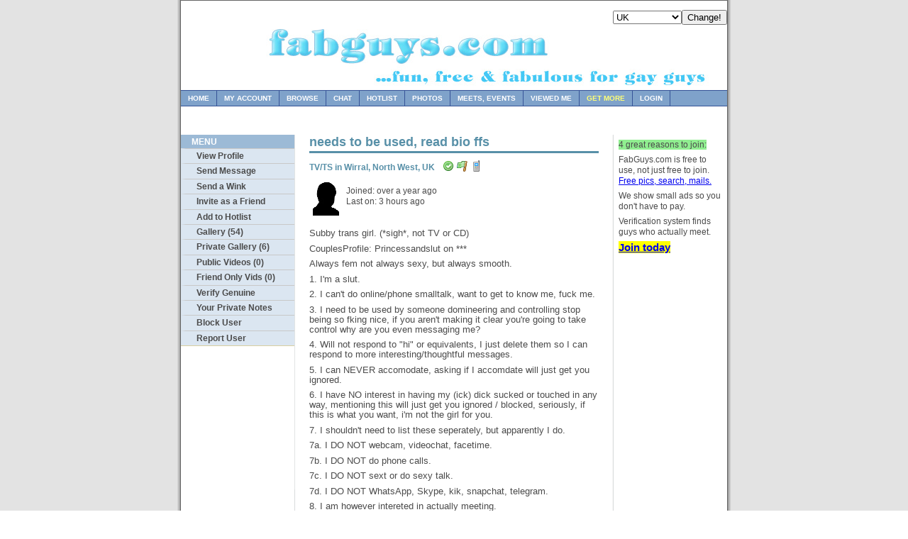

--- FILE ---
content_type: text/html; charset=utf-8
request_url: https://www.fabguys.com/profile/ambergris
body_size: 8795
content:
<!DOCTYPE html PUBLIC "-//W3C//DTD XHTML 1.0 Strict//EN" "http://www.w3.org/TR/xhtml1/DTD/xhtml1-strict.dtd"><html lang="en" xmlns="http://www.w3.org/1999/xhtml"><head><link rel="alternate" media="only screen and (max-width: 640px)" href="https://m.fabguys.com/profile/ambergris" /><style type="text/css">
  .Threads table{font-size:12px;margin:0;width:100%;}
  .Threads tr{vertical-align:top;}
  .Threads td{border-bottom:1px solid #E5E5E5;padding:5px 5px 7px 5px;}
  .Threads th{text-align:left;padding-left:5px;}
  .Threads p{margin-bottom:10px;}
  .forumLink {color: 0063DC}
 
</style><meta name="format-detection" content="telephone=no" xmlns=""><TITLE xmlns="">FabGuys.com: 
                Amber (47) 
                  , 
                  TV/TS in 
                  Wirral, 
                  North West, 
                  UK</TITLE><link rel="stylesheet" type="text/css" media="screen,projection" href="https://fabg-as.fabguys.com/css/fabs/style_normal.css" /><link rel="stylesheet" type="text/css" media="screen,projection" href="https://fabg-as.fabguys.com/css/fabs/style_shared.css" /></head><body><div class="page-container-1"><div class="navflag-container"><form action="/account/xtfb_country_set.aspx" method="post"><div class="navflag" style="float: right"><select name="cc"><option value="aus">Australia</option><option value="can">Canada</option><option value="irl">Ireland</option><option value="nzl">New Zealand</option><option value="gbr" selected="true">UK</option><option value="usa">USA</option></select><input type="hidden" name="url" value="/profile/ambergris" /><input type="submit" value="Change!" /></div></form></div><div><a href="/"><img class="img-header" alt="FabGuys.com" src="https://fabg-as.fabguys.com/images/fabguys_nds2.jpg" border="0" /></a></div><div class="nav2"><ul><li><a href="/">Home</a></li><li><a href="/my/" rel="nofollow">My Account</a></li><li><a href="/browse/advanced_geo">Browse</a></li><li><a href="/webchat/">Chat</a></li><li><a href="/hotlist/">Hotlist</a></li><li><a href="/browse/gallery">Photos</a></li><li><a href="/meets/">Meets, Events</a></li><li><a href="/my/profileviews">Viewed Me</a></li><li><a style="color: #ffff77" href="/supporters/t/gmore">Get more</a></li><li><a href="/login/">Login</a></li></ul></div><div class="buffer-large">               
              <div class="alertbar"><p /></div></div><div class="nav3" xmlns=""><ul><li class="title">Menu</li><li class="group"><a href="/profile/ambergris" rel="nofollow">View Profile</a></li><li class="group"><a href="/profile/ambergris/message" rel="nofollow">Send Message</a></li><li class="group"><a href="/profile/ambergris/wink/" rel="nofollow">Send a Wink</a></li><li class="group"><a href="/profile/ambergris/friend/" rel="nofollow">Invite as a Friend</a></li><li class="group"><a href="/profile/ambergris/hotlist/" rel="nofollow">Add to Hotlist</a></li><li class="group"><a href="/profile/ambergris/gallery" rel="nofollow">Gallery (54)</a></li><li class="group"><a href="/profile/ambergris/private_gallery" rel="nofollow">Private Gallery (6)</a></li><li class="group"><a href="/profile/ambergris/videos" rel="nofollow">Public Videos (0)</a></li><li class="group"><a href="/profile/ambergris/private_videos" rel="nofollow">Friend Only Vids (0)</a></li><li class="group"><a href="/profile/ambergris/verify_genuine" rel="nofollow">Verify Genuine</a></li><li class="group"><a href="/profile/ambergris/notes" rel="nofollow">Your Private Notes </a></li><li class="group"><a href="/profile/ambergris/block/" rel="nofollow">Block User</a></li><li class="group"><a href="/profile/ambergris/report" rel="nofollow">Report User</a></li></ul><br><br></div><div class="content1"><div align="left"><h1 xmlns="">needs to be used, read bio ffs</h1><h2 xmlns="">TV/TS in 
      Wirral, 
      North West, 
      UK
    
     
    <img src="https://fabg-as.fabguys.com/icons/accept.png" alt="Tick" title="Verified by other users" width="16" hspace="2" height="16" style="margin-bottom: -2px; "><img src="https://fabg-as.fabguys.com/icons/flag_green.png" alt="Photo Verified" title="Photo verified" width="16" height="16" hspace="2" style="margin-bottom: -2px; "><a href="/mobile"><img src="https://fabg-as.fabguys.com/icons/phone.png" alt="On mobile site" title="On mobile site" width="16" hspace="2" height="16" style="margin-bottom: -2px; "></a></h2><div class="content1-container line-box" xmlns=""><div class="content1-container-1col"><div class="content-txtbox-noshade"><table border="0" cellpadding="5" cellspacing="0" width="100%"><tr><td><img src="https://fabg-as.fabguys.com/images/default.jpg"></td><td width="100%"><div class="content1-container-2col-left"><p>
          Joined: over a year ago<br>
          Last on: 3 hours ago<br></p></div></td><td valign="bottom"></td></tr></table><br><span class="standard-paragraph"><AttributeHTML>Subby trans girl. (*sigh*, not TV or CD)<p></p>
<p></p>
CouplesProfile: Princessandslut on ***<p></p>
<p></p>
Always fem not always sexy, but always smooth.<p></p>
<p></p>
<p></p>
1. I'm a slut.<p></p>
2. I can't do online/phone smalltalk, want to get to know me, fuck me.<p></p>
3. I need to be used by someone domineering and controlling stop being so fking nice, if you aren't making it clear you're going to take control why are you even messaging me?<p></p>
4. Will not respond to "hi" or equivalents, I just delete them so I can respond to more interesting/thoughtful messages.<p></p>
5. I can NEVER accomodate, asking if I accomdate will just get you ignored.<p></p>
6. I have NO interest in having my (ick) dick sucked or touched in any way, mentioning this will just get you ignored / blocked, seriously, if this is what you want, i'm not the girl for you.<p></p>
7. I shouldn't need to list these seperately, but apparently I do.<p></p>
7a. I DO NOT webcam, videochat, facetime.<p></p>
7b. I DO NOT do phone calls.<p></p>
7c. I DO NOT sext or do sexy talk.<p></p>
7d. I DO NOT WhatsApp, Skype, kik, snapchat, telegram.<p></p>
8. I am however intereted in actually meeting.<p></p>
9. If you don't invite me somewhere, it's never going to happen.<p></p>
<p></p>
10. Meeting is directly proportional to ease and how you want to use me, the kinkier and harder the further i'm willing to travel but initial meets almost always need to be near me, it takes a lot of convincing to make that otherwise thanks to guys on here.<p></p>
<p></p>
11. You are strangers to me, what you say is taken in that context, please understand, almost every guy is saying the same stuff, it's practically meaingless now, want to convince me of something, you need to stand out. <p></p>
<p></p>
12. Chances of me doing outdoors is rare when it's cold, don't mind trucks, and might do a car meet if it's low effort.<p></p>
<p></p>
13. Often do meets with Ellie, she's fun ;)<p></p>
<p></p>
14. Seriously, sort out a partial postcode when you message so I can work out how far away you are.<p></p>
15. Will not travel somewhere without an address.<p></p>
<p></p>
16. If I'm free, it's usually a Fri/Sat/Sun<p></p>
<p></p>
17. Can also find me on Swingers / Fet / @ Townhouse<p></p>
<p></p>
== Results from bdsmtest.org:=<p></p>
100% Degradee<p></p>
100% Non-monogamist<p></p>
100% Rope bunny<p></p>
100% Sllave<p></p>
100% Submissive<p></p>
81% Experimentalist<p></p>
78% Masochist<p></p>
77% Pet<p></p>
71% Exhibitionist<p></p>
66% Brat<p></p>
63% Voyeur<p></p>
44% Primal (Prey)    </AttributeHTML></span></div></div></div><script type="text/javascript" xmlns="">
	    
	    var http = createRequestObject();
        var g_guid;
        var g_t;
        var g_wcid;
	    function createRequestObject() 
		    {
			    var xmlhttp;
		    try 
					    { 
						    xmlhttp=new ActiveXObject("Msxml2.XMLHTTP"); 
					    }
		    catch(e) 
					    {
			    try { xmlhttp=new ActiveXObject("Microsoft.XMLHTTP");}
			    catch(f) { xmlhttp=null; }
			    }
				    if(!xmlhttp&&typeof XMLHttpRequest!="undefined") 
							    {
	  		    xmlhttp=new XMLHttpRequest();
				    }
			    return  xmlhttp;
	    }
	    function sendRating(guid,t,wcid) 
	    {

			    try
				    {
					    http.open('GET', '/account/xt_fab_it.aspx?r=f&guid=' + guid + '&t=' + t + '&wcid=' + wcid + '&cc=1%2f24%2f2026+11%3a18%3a41+PM');
					    http.onreadystatechange = handleResponseText;
			    http.send(null);
    			
    			
		    }
			    catch(e){}
			    finally{}

			    var voteoffelement = document.getElementById('fabit_'+guid);
                g_guid = guid;
                g_t = t;
                g_wcid = wcid;
			    voteoffelement.innerHTML = 'You\'ve Fab\'d it (<a href="#" onclick="sendUnRating(\'' + g_guid + '\', \'' + g_t + '\', \'' + g_wcid + '\'); return false;">Undo</a>)';
    	
	    }

	    function sendUnRating(guid,t,wcid) 
	    {

			    try
				    {
					    http.open('GET', '/account/xt_fab_it.aspx?r=u&guid=' + guid + '&t=' + t + '&wcid=' + wcid + '&cc=1%2f24%2f2026+11%3a18%3a41+PM');
					    http.onreadystatechange = handleResponseText;
			    http.send(null);
    			
    			
		    }
			    catch(e){}
			    finally{}
    	
			    var voteoffelement = document.getElementById('fabit_'+guid);
			    voteoffelement.innerHTML = "You've un-Fab'd it";
    	
	    }

    	
	    function handleResponseText() 
	    {
		    try
			    {
				    if((http.readyState == 4)&& (http.status == 200))
					    {
					    <!--
    				    var response = http.responseText;
        				
						    var update = new Array();

						    if(response.indexOf('|') != -1) 
						    {
    							
							    update = response.split('|');
							    var drelement = document.getElementById('dv'+update[0]);
							    var voteres = document.getElementById('vot'+update[0]);
							    var totalvote = document.getElementById('tv'+update[0]);
							    var starimg = document.getElementById('star'+update[0]);
							    drelement.style.display ='none';
							    voteres.innerHTML = update[2];
							    totalvote.innerHTML = update[3];
							    starimg.innerHTML = update[4].toString();
    							
				    }
				    -->
				    }
			    }
		    catch(e){alert("an error occured");}
		    finally{}
	    }
	    
	    </script><div class="content1-container line-box" xmlns=""><div class="content1-container-2col-left"><p class="content-title-noshade-size2">Amber</p><p class="content-subtitle-noshade-size1">47 years old, Bisexual</p><div class="content-txtbox-noshade"><p>6'0" 
      
      183cm
      	
	<br>Average<br>
              Non smoker
            <br>Don't drink<br>No tattoos<br>No piercings<br>
        Size: Pretty Big<br>
        Role: Bottom<br>Caucasian (white)<br></p></div></div></div><div class="content1-container line-box" xmlns=""><div class="content1-container-2col-left"><h2>Looking For</h2><p>
          Couples (MM)
        
          Men
        
          TV/TS
        <br>        
        
        Aged from 18 to 99<br>
            Will meet smokers
          </p></div><div class="content1-container-2col-right"><h2>Meeting</h2><p>
          Cannot 
         accommodate<br>
          Can
         travel<br></p></div></div><div class="content1-container line-box" xmlns=""><div class="content1-container-1col"><h2>Interests</h2><p>1 on 1, Anal, Group sex, Oral, Rimming, S&amp;M, Safe sex</p></div></div><div class="content1-container line-box" xmlns=""><p>
                    Showing first 11 of 54 public images <a href="/profile/ambergris/gallery">(see all 54)</a></p><div class="content1-container"><div class="content1-container-3col-left"><a rel="nofollow" href="/register.aspx?tip=obfimg"><img style="" border="0" alt="Register to see images" hspace="5" vspace="5" src="https://fabg-im.fabguys.com/ix/profsm/03c84cc0-ce17-44b1-a613-9abb1c49ab9f_JwDfA7lTfpJP-ZBrEVu2YVlTuHfkPm6oAdqxtNaS-Ejvxvk2B6DsCIED5SSfN9nhSz1asl3t3r8vvT7MRT2lCw%3d%3d.jpg"></a><p class="content-subtitle-noshade-size1"></p></div><div class="content1-container-3col-middle"><a rel="nofollow" href="/register.aspx?tip=obfimg"><img style="" border="0" alt="Register to see images" hspace="5" vspace="5" src="https://fabg-im.fabguys.com/ix/profsm/4a5a0fe8-1788-4882-9cab-5be50bbb7e78_JwDfA7lTfpJP-ZBrEVu2YVlTuHfkPm6oAdqxtNaS-Ejvxvk2B6DsCIED5SSfN9nhSz1asl3t3r8vvT7MRT2lCw%3d%3d.jpg"></a><p class="content-subtitle-noshade-size1"></p></div><div class="content1-container-3col-right"><a rel="nofollow" href="/register.aspx?tip=obfimg"><img style="" border="0" alt="Register to see images" hspace="5" vspace="5" src="https://fabg-im.fabguys.com/ix/profsm/e313025c-165a-44f3-8d98-6b92d97f945a_JwDfA7lTfpJP-ZBrEVu2YVlTuHfkPm6oAdqxtNaS-Egew3ngT1ThfPB4B7piHOOcXLdQYzYPpLmocxBeJ0uTRQ%3d%3d.jpg"></a><p class="content-subtitle-noshade-size1"></p></div></div><div class="content1-container"><div class="content1-container-3col-left"><a rel="nofollow" href="/register.aspx?tip=obfimg"><img style="" border="0" alt="Register to see images" hspace="5" vspace="5" src="https://fabg-im.fabguys.com/ix/profsm/ae2eedef-a400-4aed-b874-5e08f5b396fa_JwDfA7lTfpJP-ZBrEVu2YVlTuHfkPm6oAdqxtNaS-EhyIfN7kIEOWYwXxjOcpgvmlvlEw7At6CwtSiY5FwPgpA%3d%3d.jpg"></a><p class="content-subtitle-noshade-size1"></p></div><div class="content1-container-3col-middle"><a rel="nofollow" href="/register.aspx?tip=obfimg"><img style="" border="0" alt="Register to see images" hspace="5" vspace="5" src="https://fabg-im.fabguys.com/ix/profsm/70d47929-c892-4e92-9108-3177c75de769_JwDfA7lTfpJP-ZBrEVu2YVlTuHfkPm6oAdqxtNaS-Ejvxvk2B6DsCIED5SSfN9nhSz1asl3t3r8vvT7MRT2lCw%3d%3d.jpg"></a><p class="content-subtitle-noshade-size1"></p></div><div class="content1-container-3col-right"><a rel="nofollow" href="/register.aspx?tip=obfimg"><img style="" border="0" alt="Register to see images" hspace="5" vspace="5" src="https://fabg-im.fabguys.com/ix/profsm/4a962713-8917-43fc-bc11-ad28a6ffb1c3_JwDfA7lTfpJP-ZBrEVu2YVlTuHfkPm6oAdqxtNaS-EjqUwdV1QQ1KZpZmcwOOcuTAi3dXrsrOQ94nvrA7LnkaQ%3d%3d.jpg"></a><p class="content-subtitle-noshade-size1"></p></div></div><div class="content1-container"><div class="content1-container-3col-left"><a rel="nofollow" href="/register.aspx?tip=obfimg"><img style="" border="0" alt="Register to see images" hspace="5" vspace="5" src="https://fabg-im.fabguys.com/ix/profsm/27deef91-edd9-4594-bc48-5a6f51ee0d07_JwDfA7lTfpJP-ZBrEVu2YVlTuHfkPm6oAdqxtNaS-Ejvxvk2B6DsCIED5SSfN9nhSz1asl3t3r8vvT7MRT2lCw%3d%3d.jpg"></a><p class="content-subtitle-noshade-size1"></p></div><div class="content1-container-3col-middle"><a rel="nofollow" href="/register.aspx?tip=obfimg"><img style="" border="0" alt="Register to see images" hspace="5" vspace="5" src="https://fabg-im.fabguys.com/ix/profsm/eb39cdf9-dc92-428e-b2c8-bbff510fb0e8_JwDfA7lTfpJP-ZBrEVu2YVlTuHfkPm6oAdqxtNaS-EjwNRe7PchsAMb6fP2DcVQNlIMV9CghTwK4Wn-IOIEufA%3d%3d.jpg"></a><p class="content-subtitle-noshade-size1"></p></div><div class="content1-container-3col-right"><a rel="nofollow" href="/register.aspx?tip=obfimg"><img style="" border="0" alt="Register to see images" hspace="5" vspace="5" src="https://fabg-im.fabguys.com/ix/profsm/d6d59613-034d-4c52-8b2a-613edffb2cdd_JwDfA7lTfpJP-ZBrEVu2YVlTuHfkPm6oAdqxtNaS-Ejvxvk2B6DsCIED5SSfN9nhSz1asl3t3r8vvT7MRT2lCw%3d%3d.jpg"></a><p class="content-subtitle-noshade-size1"></p></div></div><div class="content1-container"><div class="content1-container-3col-left"><a rel="nofollow" href="/register.aspx?tip=obfimg"><img style="" border="0" alt="Register to see images" hspace="5" vspace="5" src="https://fabg-im.fabguys.com/ix/profsm/b8adb750-5fdf-42c8-873e-6b6f8c9176ad_JwDfA7lTfpJP-ZBrEVu2YVlTuHfkPm6oAdqxtNaS-EigZbUqnRYq065%2bF5tI8ESy%2bb0YSH4uybk4TnAlyqlt0Q%3d%3d.jpg"></a><p class="content-subtitle-noshade-size1"></p></div><div class="content1-container-3col-middle"><a rel="nofollow" href="/register.aspx?tip=obfimg"><img style="" border="0" alt="Register to see images" hspace="5" vspace="5" src="https://fabg-im.fabguys.com/ix/profsm/d3379688-e80f-4f00-a150-cb5fdd3692f2_JwDfA7lTfpJP-ZBrEVu2YVlTuHfkPm6oAdqxtNaS-EjeEav%2bbVvHLAVDQW1jZxIFIweHEl1d2uuV749ttZnwLg%3d%3d.jpg"></a><p class="content-subtitle-noshade-size1"></p></div><div class="content1-container-3col-right"><br><table border="0"><tr><td><a href="/profile/ambergris/gallery"><img src="https://fabg-as.fabguys.com/icons/bullet_go.png" alt="See more images"></a></td><td><p><a href="/profile/ambergris/gallery"><b style="background-color: lightyellow">43 more images</b> on their public gallery</a></p></td></tr></table></div></div></div><div class="content1-container line-box" xmlns=""><div class="content1-container-1col"><h2>Verified Genuine Profile</h2><p><a href="/profile/x_domdaddy">*_domdaddy (65), Man</a>
              on 7 June 2025
              by Meeting in person:<br>Had a great fun packed evening with Amber, 
Her boobs are great to play with, lovely shape,size with very sensitive  nipples which gave us both a lot of pleasure.

Amber has amazing oral skill and her very long tongue was made for rimming.
I was fortunate that Amber had invited her friend,Princess Daniella to join us.

Making for lots of tities and asses to play with, 
A very great evening,  which I hope will be repeated very soon.
<br></p><p><a href="/profile/martin100_888">*artin100 888 (60), Man</a>
              on 23 February 2025
              by Meeting in person:<br>Wow what a fantastic time at the dolphin ?? saunas yesterday t girls day.Amber and her cute friend kelly made the afternoon servicing all thanks girls xx<br></p><p><a href="/profile/71tiffany">*1tiffany (54), TV/TS</a>
              on 17 February 2025
              by Meeting in person:<br>Meet amber in the dolphin she is unbelievable so sexy and sweet , she had my cock rock hard for hrs hope to meet again very soon<br></p><p><a href="/profile/johnseal">*ohnseal (56), Man</a>
              on 16 February 2025
              by Meeting in person:<br>Beautiful girl, kinky and sexy can't wait to explore more x<br></p><p><a href="/profile/liem_73">*IEM 73 (57), Man</a>
              on 18 August 2024
              by Meeting in person:<br>Had a fantastic afternoon. Both gorgeous. Both very very sexy. Will be looking for a second adventure … <br></p><p><a href="/profile/zoesouthwest">*oesouthwest (39), TV/TS</a>
              on 7 August 2024
              by Meeting in person:<br>met amber again for the second time great girl to meet up with see you soon<br></p><p><a href="/profile/b-lucky2">*-lucky2 (63), Man</a>
              on 6 August 2024
              by Meeting in person:<br>We met last night with her friends in Manchester Gay village after a few messages. She has very long legs taking you to heaven. She's a very genuine and lovely person xx<br></p><p><a href="/profile/daisyslut">*aisySlut (45), TV/TS</a>
              on 14 April 2024
              by Meeting in person:<br>Amber came over this afternoon for a chat and a cuppa. Immediately my nerves were put at ease by her wardrobe style. big  wide smile and distinctly feminine vibes.We shared a nice conversation  to compliment the digital back and forth that preceded this wholesome encounter. When a second cup was prepared that was when the moment shifted. Endless and passionate kissing took place in the kitchen and before long we entered the bedroom, where  completely mindless erotic mania commenced without haste. I was left breathless and bedazzled by her warm and nourishing manner. An unselfish and considerate person who was extremely patient with me to which I am very grateful for.That second cuppa had to wait a couple of hours.  Thank you Amber. xx!<br></p><p><a href="/profile/wxmcd">*xmcd (45), TV/TS</a>
              on 3 March 2024
              by Meeting in person:<br>An opportunity to meet Amber came up again and as last time it was a pleasure. Amber is beautiful inside and out and also very mischievous ??
Do not mess her about and if the opportunity to meet her comes up take it with both hands! 
Until next time sexy xx <br></p><p><a href="/profile/wxmcd">*xmcd (45), TV/TS</a>
              on 7 March 2023
              by Meeting in person:<br>Wow
Just wow
Wow wow wow
Lucky enough to meet the stunning Amber today after talking for what seems like ages. She looked gorgeous and she has the best O levels ever. Literally she was born to do it, still trembling and tingling now at least an hour or so afterwards. 
Do not mess her around, treasure her and respect her skills and enjoy them. 
Thankyou Amber, I hope I get to experience it again X<br></p></div></div><div class="content1-container line-box" xmlns=""><div class="content1-container-1col"><h2>Friends</h2>
                Only showing first 20 friends<br><a href="/profile/banana_engine" rel="friend">chops (61), 
                    Man</a><br><a href="/profile/geo7777" rel="friend">E (62), 
                    Man</a><br><a href="/profile/stephanie_stockings" rel="friend">s (58), 
                    TV/TS</a><br><a href="/profile/nwpaulfylde" rel="friend">paul (53), 
                    Man</a><br><a href="/profile/shysubseeking" rel="friend">sissy sub (31), 
                    Man</a><br><a href="/profile/cockworshipper65" rel="friend">tonylovescock (60), 
                    Man</a><br><a href="/profile/scouse1010" rel="friend">A (35), 
                    Man</a><br><a href="/profile/dirtysteve" rel="friend">Steve (54), 
                    Man</a><br><a href="/profile/jprealhorny" rel="friend">Chris  (38), 
                    Man</a><br><a href="/profile/nobodynew82" rel="friend">Jay (43), 
                    Man</a><br><a href="/profile/wantingfun99" rel="friend">p (59), 
                    Man</a><br><a href="/profile/kink_kirst" rel="friend">kirsty (56), 
                    TV/TS</a><br><a href="/profile/pantiesplay" rel="friend">pantiesplay  (46), 
                    TV/TS</a><br><a href="/profile/fetishman21" rel="friend">fetish man (64), 
                    Man</a><br><a href="/profile/kengingercock" rel="friend">ken (53), 
                    Man</a><br><a href="/profile/tonysback2" rel="friend">tony  (61), 
                    Man</a><br><a href="/profile/marilynnylon" rel="friend">marilyn (66), 
                    TV/TS</a><br><a href="/profile/ashtree" rel="friend">Paul (63), 
                    Man</a><br><a href="/profile/peteyabc" rel="friend">T (61), 
                    Man</a><br><a href="/profile/henn" rel="friend">henn (43), 
                    Man</a><br></div></div></div></div><div class="sidebar" xmlns=""><table border="0" cellpadding="5"><tr><td><p><span style="background-color: lightgreen">4 great reasons to join:</span></p><p>
                        FabGuys.com is free to use, not just free to join.
                        <a href="/register.aspx?tip=deepa" rel="nofollow">Free pics, search, mails.</a></p><p>
                        We show small ads so you don't have to pay.
                    </p><p>
                        Verification system finds guys who actually meet.
                    </p><p><a href="/register.aspx?tip=deep" style="background-color: yellow; font-size: 125%; font-weight: bold" rel="nofollow">Join today</a></p></td></tr></table></div><div class="footer" align="center"><table border="0" style="width: 600px; margin-left: auto; margin-right: auto;"><tr><td>
        
              Copyright © 2006-2026 <a href="http://www.fabent.co.uk" xmlns="">Fabulous Entertainment</a> 
                | <a href="/articles/Links" xmlns="">Link to us</a> | <a href="/faq" xmlns="">FAQ </a> | <a href="http://twitter.com/fabguys" rel="nofollow" xmlns="">@fabguys on X</a> | <a href="/content/sexual-health.html" xmlns="">Sexual Health</a> | <a href="/content/safer-meets.html" xmlns="">Safer Meets</a>
          |  <a href="/content/age-assurance" xmlns="">Age Assurance</a></td></tr><tr><td><a href="/articles/Terms" xmlns="">Terms</a> | <a href="/articles/Privacy_Policy" xmlns="">Privacy Policy</a> | <a href="/articles/USC2257" xmlns="">2257 Exemption Statement</a> | <a href="/report-content" xmlns="">Report Content</a> | <a href="/contact-us" xmlns="">Contact</a> | <a href="/mobile" xmlns="">Mobile Web App</a></td></tr></table></div></div><div align="center" style="padding-top: 25px;"><p /><p style="font-size: 8pt; color: #808080" xmlns=""><a href="/contact" rel="nofollow"><img border="0" src="https://fabg-as.fabguys.com/images/addr6.png" vspace="20"></a></p></div></body></html><p /><div style='color: #c0c0c0; font-size: 7pt; font-family: verdana' align='center'>0.0625</p><p /><div style='color: #c0c0c0; font-size: 7pt; font-family: verdana' align='center'>0</p>